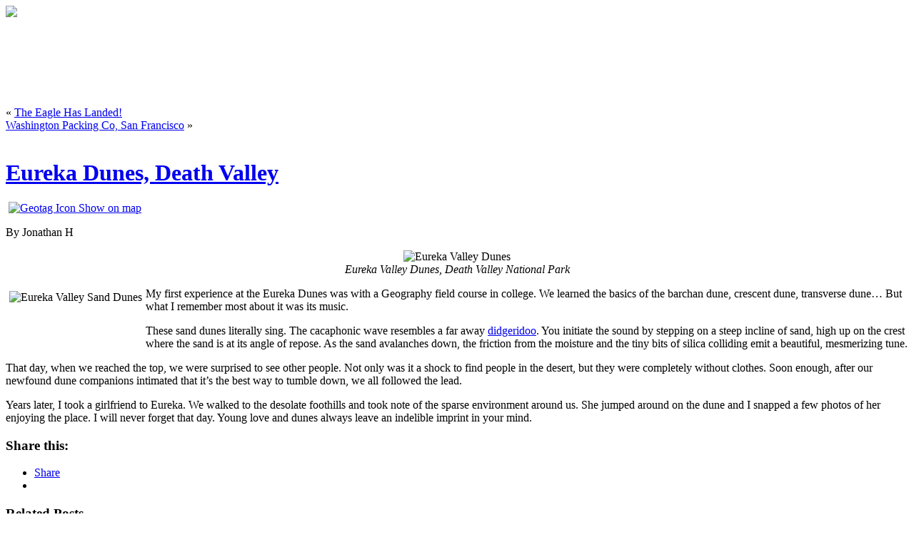

--- FILE ---
content_type: text/html; charset=UTF-8
request_url: https://www.terrastories.com/bearings/eureka-dunes-death-valley
body_size: 11587
content:
<!DOCTYPE html PUBLIC "-//W3C//DTD XHTML 1.0 Transitional//EN" "http://www.w3.org/TR/xhtml1/DTD/xhtml1-transitional.dtd">
<html xmlns="http://www.w3.org/1999/xhtml">

<head profile="http://gmpg.org/xfn/11">
<meta http-equiv="Content-Type" content="text/html; charset=UTF-8" />


<title>  Eureka Dunes, Death Valley - Bearings</title>

<meta name="description" content="" /> 
 <!-- leave this for stats -->
<link rel="stylesheet" href="https://www.terrastories.com/bearings/wp-content/themes/maparoo/style.css" type="text/css" media="Screen" />
<link rel="stylesheet" href="http://www.terrastories.com/bearings/wp-content/themes/maparoo/print.css" type="text/css" media="print" />
<link rel="stylesheet" href="http://www.terrastories.com/bearings/wp-content/themes/maparoo/handheld.css" type="text/css" media="handheld" />
<link rel="alternate" type="application/rss+xml" title="Bearings RSS Feed" href="https://www.terrastories.com/bearings/feed" />
<link rel="pingback" href="https://www.terrastories.com/bearings/xmlrpc.php" />

<meta name='robots' content='max-image-preview:large' />
<link rel='dns-prefetch' href='//secure.gravatar.com' />
<link rel='dns-prefetch' href='//stats.wp.com' />
<link rel='dns-prefetch' href='//v0.wordpress.com' />
<link rel="alternate" type="application/rss+xml" title="Bearings &raquo; Eureka Dunes, Death Valley Comments Feed" href="https://www.terrastories.com/bearings/eureka-dunes-death-valley/feed" />
<script type="text/javascript">
/* <![CDATA[ */
window._wpemojiSettings = {"baseUrl":"https:\/\/s.w.org\/images\/core\/emoji\/14.0.0\/72x72\/","ext":".png","svgUrl":"https:\/\/s.w.org\/images\/core\/emoji\/14.0.0\/svg\/","svgExt":".svg","source":{"concatemoji":"https:\/\/www.terrastories.com\/bearings\/wp-includes\/js\/wp-emoji-release.min.js?ver=6.4.7"}};
/*! This file is auto-generated */
!function(i,n){var o,s,e;function c(e){try{var t={supportTests:e,timestamp:(new Date).valueOf()};sessionStorage.setItem(o,JSON.stringify(t))}catch(e){}}function p(e,t,n){e.clearRect(0,0,e.canvas.width,e.canvas.height),e.fillText(t,0,0);var t=new Uint32Array(e.getImageData(0,0,e.canvas.width,e.canvas.height).data),r=(e.clearRect(0,0,e.canvas.width,e.canvas.height),e.fillText(n,0,0),new Uint32Array(e.getImageData(0,0,e.canvas.width,e.canvas.height).data));return t.every(function(e,t){return e===r[t]})}function u(e,t,n){switch(t){case"flag":return n(e,"\ud83c\udff3\ufe0f\u200d\u26a7\ufe0f","\ud83c\udff3\ufe0f\u200b\u26a7\ufe0f")?!1:!n(e,"\ud83c\uddfa\ud83c\uddf3","\ud83c\uddfa\u200b\ud83c\uddf3")&&!n(e,"\ud83c\udff4\udb40\udc67\udb40\udc62\udb40\udc65\udb40\udc6e\udb40\udc67\udb40\udc7f","\ud83c\udff4\u200b\udb40\udc67\u200b\udb40\udc62\u200b\udb40\udc65\u200b\udb40\udc6e\u200b\udb40\udc67\u200b\udb40\udc7f");case"emoji":return!n(e,"\ud83e\udef1\ud83c\udffb\u200d\ud83e\udef2\ud83c\udfff","\ud83e\udef1\ud83c\udffb\u200b\ud83e\udef2\ud83c\udfff")}return!1}function f(e,t,n){var r="undefined"!=typeof WorkerGlobalScope&&self instanceof WorkerGlobalScope?new OffscreenCanvas(300,150):i.createElement("canvas"),a=r.getContext("2d",{willReadFrequently:!0}),o=(a.textBaseline="top",a.font="600 32px Arial",{});return e.forEach(function(e){o[e]=t(a,e,n)}),o}function t(e){var t=i.createElement("script");t.src=e,t.defer=!0,i.head.appendChild(t)}"undefined"!=typeof Promise&&(o="wpEmojiSettingsSupports",s=["flag","emoji"],n.supports={everything:!0,everythingExceptFlag:!0},e=new Promise(function(e){i.addEventListener("DOMContentLoaded",e,{once:!0})}),new Promise(function(t){var n=function(){try{var e=JSON.parse(sessionStorage.getItem(o));if("object"==typeof e&&"number"==typeof e.timestamp&&(new Date).valueOf()<e.timestamp+604800&&"object"==typeof e.supportTests)return e.supportTests}catch(e){}return null}();if(!n){if("undefined"!=typeof Worker&&"undefined"!=typeof OffscreenCanvas&&"undefined"!=typeof URL&&URL.createObjectURL&&"undefined"!=typeof Blob)try{var e="postMessage("+f.toString()+"("+[JSON.stringify(s),u.toString(),p.toString()].join(",")+"));",r=new Blob([e],{type:"text/javascript"}),a=new Worker(URL.createObjectURL(r),{name:"wpTestEmojiSupports"});return void(a.onmessage=function(e){c(n=e.data),a.terminate(),t(n)})}catch(e){}c(n=f(s,u,p))}t(n)}).then(function(e){for(var t in e)n.supports[t]=e[t],n.supports.everything=n.supports.everything&&n.supports[t],"flag"!==t&&(n.supports.everythingExceptFlag=n.supports.everythingExceptFlag&&n.supports[t]);n.supports.everythingExceptFlag=n.supports.everythingExceptFlag&&!n.supports.flag,n.DOMReady=!1,n.readyCallback=function(){n.DOMReady=!0}}).then(function(){return e}).then(function(){var e;n.supports.everything||(n.readyCallback(),(e=n.source||{}).concatemoji?t(e.concatemoji):e.wpemoji&&e.twemoji&&(t(e.twemoji),t(e.wpemoji)))}))}((window,document),window._wpemojiSettings);
/* ]]> */
</script>
<style id='wp-emoji-styles-inline-css' type='text/css'>

	img.wp-smiley, img.emoji {
		display: inline !important;
		border: none !important;
		box-shadow: none !important;
		height: 1em !important;
		width: 1em !important;
		margin: 0 0.07em !important;
		vertical-align: -0.1em !important;
		background: none !important;
		padding: 0 !important;
	}
</style>
<link rel='stylesheet' id='wp-block-library-css' href='https://www.terrastories.com/bearings/wp-includes/css/dist/block-library/style.min.css?ver=6.4.7' type='text/css' media='all' />
<style id='wp-block-library-inline-css' type='text/css'>
.has-text-align-justify{text-align:justify;}
</style>
<link rel='stylesheet' id='mediaelement-css' href='https://www.terrastories.com/bearings/wp-includes/js/mediaelement/mediaelementplayer-legacy.min.css?ver=4.2.17' type='text/css' media='all' />
<link rel='stylesheet' id='wp-mediaelement-css' href='https://www.terrastories.com/bearings/wp-includes/js/mediaelement/wp-mediaelement.min.css?ver=6.4.7' type='text/css' media='all' />
<style id='classic-theme-styles-inline-css' type='text/css'>
/*! This file is auto-generated */
.wp-block-button__link{color:#fff;background-color:#32373c;border-radius:9999px;box-shadow:none;text-decoration:none;padding:calc(.667em + 2px) calc(1.333em + 2px);font-size:1.125em}.wp-block-file__button{background:#32373c;color:#fff;text-decoration:none}
</style>
<style id='global-styles-inline-css' type='text/css'>
body{--wp--preset--color--black: #000000;--wp--preset--color--cyan-bluish-gray: #abb8c3;--wp--preset--color--white: #ffffff;--wp--preset--color--pale-pink: #f78da7;--wp--preset--color--vivid-red: #cf2e2e;--wp--preset--color--luminous-vivid-orange: #ff6900;--wp--preset--color--luminous-vivid-amber: #fcb900;--wp--preset--color--light-green-cyan: #7bdcb5;--wp--preset--color--vivid-green-cyan: #00d084;--wp--preset--color--pale-cyan-blue: #8ed1fc;--wp--preset--color--vivid-cyan-blue: #0693e3;--wp--preset--color--vivid-purple: #9b51e0;--wp--preset--gradient--vivid-cyan-blue-to-vivid-purple: linear-gradient(135deg,rgba(6,147,227,1) 0%,rgb(155,81,224) 100%);--wp--preset--gradient--light-green-cyan-to-vivid-green-cyan: linear-gradient(135deg,rgb(122,220,180) 0%,rgb(0,208,130) 100%);--wp--preset--gradient--luminous-vivid-amber-to-luminous-vivid-orange: linear-gradient(135deg,rgba(252,185,0,1) 0%,rgba(255,105,0,1) 100%);--wp--preset--gradient--luminous-vivid-orange-to-vivid-red: linear-gradient(135deg,rgba(255,105,0,1) 0%,rgb(207,46,46) 100%);--wp--preset--gradient--very-light-gray-to-cyan-bluish-gray: linear-gradient(135deg,rgb(238,238,238) 0%,rgb(169,184,195) 100%);--wp--preset--gradient--cool-to-warm-spectrum: linear-gradient(135deg,rgb(74,234,220) 0%,rgb(151,120,209) 20%,rgb(207,42,186) 40%,rgb(238,44,130) 60%,rgb(251,105,98) 80%,rgb(254,248,76) 100%);--wp--preset--gradient--blush-light-purple: linear-gradient(135deg,rgb(255,206,236) 0%,rgb(152,150,240) 100%);--wp--preset--gradient--blush-bordeaux: linear-gradient(135deg,rgb(254,205,165) 0%,rgb(254,45,45) 50%,rgb(107,0,62) 100%);--wp--preset--gradient--luminous-dusk: linear-gradient(135deg,rgb(255,203,112) 0%,rgb(199,81,192) 50%,rgb(65,88,208) 100%);--wp--preset--gradient--pale-ocean: linear-gradient(135deg,rgb(255,245,203) 0%,rgb(182,227,212) 50%,rgb(51,167,181) 100%);--wp--preset--gradient--electric-grass: linear-gradient(135deg,rgb(202,248,128) 0%,rgb(113,206,126) 100%);--wp--preset--gradient--midnight: linear-gradient(135deg,rgb(2,3,129) 0%,rgb(40,116,252) 100%);--wp--preset--font-size--small: 13px;--wp--preset--font-size--medium: 20px;--wp--preset--font-size--large: 36px;--wp--preset--font-size--x-large: 42px;--wp--preset--spacing--20: 0.44rem;--wp--preset--spacing--30: 0.67rem;--wp--preset--spacing--40: 1rem;--wp--preset--spacing--50: 1.5rem;--wp--preset--spacing--60: 2.25rem;--wp--preset--spacing--70: 3.38rem;--wp--preset--spacing--80: 5.06rem;--wp--preset--shadow--natural: 6px 6px 9px rgba(0, 0, 0, 0.2);--wp--preset--shadow--deep: 12px 12px 50px rgba(0, 0, 0, 0.4);--wp--preset--shadow--sharp: 6px 6px 0px rgba(0, 0, 0, 0.2);--wp--preset--shadow--outlined: 6px 6px 0px -3px rgba(255, 255, 255, 1), 6px 6px rgba(0, 0, 0, 1);--wp--preset--shadow--crisp: 6px 6px 0px rgba(0, 0, 0, 1);}:where(.is-layout-flex){gap: 0.5em;}:where(.is-layout-grid){gap: 0.5em;}body .is-layout-flow > .alignleft{float: left;margin-inline-start: 0;margin-inline-end: 2em;}body .is-layout-flow > .alignright{float: right;margin-inline-start: 2em;margin-inline-end: 0;}body .is-layout-flow > .aligncenter{margin-left: auto !important;margin-right: auto !important;}body .is-layout-constrained > .alignleft{float: left;margin-inline-start: 0;margin-inline-end: 2em;}body .is-layout-constrained > .alignright{float: right;margin-inline-start: 2em;margin-inline-end: 0;}body .is-layout-constrained > .aligncenter{margin-left: auto !important;margin-right: auto !important;}body .is-layout-constrained > :where(:not(.alignleft):not(.alignright):not(.alignfull)){max-width: var(--wp--style--global--content-size);margin-left: auto !important;margin-right: auto !important;}body .is-layout-constrained > .alignwide{max-width: var(--wp--style--global--wide-size);}body .is-layout-flex{display: flex;}body .is-layout-flex{flex-wrap: wrap;align-items: center;}body .is-layout-flex > *{margin: 0;}body .is-layout-grid{display: grid;}body .is-layout-grid > *{margin: 0;}:where(.wp-block-columns.is-layout-flex){gap: 2em;}:where(.wp-block-columns.is-layout-grid){gap: 2em;}:where(.wp-block-post-template.is-layout-flex){gap: 1.25em;}:where(.wp-block-post-template.is-layout-grid){gap: 1.25em;}.has-black-color{color: var(--wp--preset--color--black) !important;}.has-cyan-bluish-gray-color{color: var(--wp--preset--color--cyan-bluish-gray) !important;}.has-white-color{color: var(--wp--preset--color--white) !important;}.has-pale-pink-color{color: var(--wp--preset--color--pale-pink) !important;}.has-vivid-red-color{color: var(--wp--preset--color--vivid-red) !important;}.has-luminous-vivid-orange-color{color: var(--wp--preset--color--luminous-vivid-orange) !important;}.has-luminous-vivid-amber-color{color: var(--wp--preset--color--luminous-vivid-amber) !important;}.has-light-green-cyan-color{color: var(--wp--preset--color--light-green-cyan) !important;}.has-vivid-green-cyan-color{color: var(--wp--preset--color--vivid-green-cyan) !important;}.has-pale-cyan-blue-color{color: var(--wp--preset--color--pale-cyan-blue) !important;}.has-vivid-cyan-blue-color{color: var(--wp--preset--color--vivid-cyan-blue) !important;}.has-vivid-purple-color{color: var(--wp--preset--color--vivid-purple) !important;}.has-black-background-color{background-color: var(--wp--preset--color--black) !important;}.has-cyan-bluish-gray-background-color{background-color: var(--wp--preset--color--cyan-bluish-gray) !important;}.has-white-background-color{background-color: var(--wp--preset--color--white) !important;}.has-pale-pink-background-color{background-color: var(--wp--preset--color--pale-pink) !important;}.has-vivid-red-background-color{background-color: var(--wp--preset--color--vivid-red) !important;}.has-luminous-vivid-orange-background-color{background-color: var(--wp--preset--color--luminous-vivid-orange) !important;}.has-luminous-vivid-amber-background-color{background-color: var(--wp--preset--color--luminous-vivid-amber) !important;}.has-light-green-cyan-background-color{background-color: var(--wp--preset--color--light-green-cyan) !important;}.has-vivid-green-cyan-background-color{background-color: var(--wp--preset--color--vivid-green-cyan) !important;}.has-pale-cyan-blue-background-color{background-color: var(--wp--preset--color--pale-cyan-blue) !important;}.has-vivid-cyan-blue-background-color{background-color: var(--wp--preset--color--vivid-cyan-blue) !important;}.has-vivid-purple-background-color{background-color: var(--wp--preset--color--vivid-purple) !important;}.has-black-border-color{border-color: var(--wp--preset--color--black) !important;}.has-cyan-bluish-gray-border-color{border-color: var(--wp--preset--color--cyan-bluish-gray) !important;}.has-white-border-color{border-color: var(--wp--preset--color--white) !important;}.has-pale-pink-border-color{border-color: var(--wp--preset--color--pale-pink) !important;}.has-vivid-red-border-color{border-color: var(--wp--preset--color--vivid-red) !important;}.has-luminous-vivid-orange-border-color{border-color: var(--wp--preset--color--luminous-vivid-orange) !important;}.has-luminous-vivid-amber-border-color{border-color: var(--wp--preset--color--luminous-vivid-amber) !important;}.has-light-green-cyan-border-color{border-color: var(--wp--preset--color--light-green-cyan) !important;}.has-vivid-green-cyan-border-color{border-color: var(--wp--preset--color--vivid-green-cyan) !important;}.has-pale-cyan-blue-border-color{border-color: var(--wp--preset--color--pale-cyan-blue) !important;}.has-vivid-cyan-blue-border-color{border-color: var(--wp--preset--color--vivid-cyan-blue) !important;}.has-vivid-purple-border-color{border-color: var(--wp--preset--color--vivid-purple) !important;}.has-vivid-cyan-blue-to-vivid-purple-gradient-background{background: var(--wp--preset--gradient--vivid-cyan-blue-to-vivid-purple) !important;}.has-light-green-cyan-to-vivid-green-cyan-gradient-background{background: var(--wp--preset--gradient--light-green-cyan-to-vivid-green-cyan) !important;}.has-luminous-vivid-amber-to-luminous-vivid-orange-gradient-background{background: var(--wp--preset--gradient--luminous-vivid-amber-to-luminous-vivid-orange) !important;}.has-luminous-vivid-orange-to-vivid-red-gradient-background{background: var(--wp--preset--gradient--luminous-vivid-orange-to-vivid-red) !important;}.has-very-light-gray-to-cyan-bluish-gray-gradient-background{background: var(--wp--preset--gradient--very-light-gray-to-cyan-bluish-gray) !important;}.has-cool-to-warm-spectrum-gradient-background{background: var(--wp--preset--gradient--cool-to-warm-spectrum) !important;}.has-blush-light-purple-gradient-background{background: var(--wp--preset--gradient--blush-light-purple) !important;}.has-blush-bordeaux-gradient-background{background: var(--wp--preset--gradient--blush-bordeaux) !important;}.has-luminous-dusk-gradient-background{background: var(--wp--preset--gradient--luminous-dusk) !important;}.has-pale-ocean-gradient-background{background: var(--wp--preset--gradient--pale-ocean) !important;}.has-electric-grass-gradient-background{background: var(--wp--preset--gradient--electric-grass) !important;}.has-midnight-gradient-background{background: var(--wp--preset--gradient--midnight) !important;}.has-small-font-size{font-size: var(--wp--preset--font-size--small) !important;}.has-medium-font-size{font-size: var(--wp--preset--font-size--medium) !important;}.has-large-font-size{font-size: var(--wp--preset--font-size--large) !important;}.has-x-large-font-size{font-size: var(--wp--preset--font-size--x-large) !important;}
.wp-block-navigation a:where(:not(.wp-element-button)){color: inherit;}
:where(.wp-block-post-template.is-layout-flex){gap: 1.25em;}:where(.wp-block-post-template.is-layout-grid){gap: 1.25em;}
:where(.wp-block-columns.is-layout-flex){gap: 2em;}:where(.wp-block-columns.is-layout-grid){gap: 2em;}
.wp-block-pullquote{font-size: 1.5em;line-height: 1.6;}
</style>
<link rel='stylesheet' id='sfw-comment-style-css' href='https://www.terrastories.com/bearings/wp-content/plugins/spam-free-wordpress/css/sfw-comment-style.css?1356804804' type='text/css' media='all' />
<link rel='stylesheet' id='social-logos-css' href='https://www.terrastories.com/bearings/wp-content/plugins/jetpack/_inc/social-logos/social-logos.min.css?ver=12.9.4' type='text/css' media='all' />
<link rel='stylesheet' id='jetpack_css-css' href='https://www.terrastories.com/bearings/wp-content/plugins/jetpack/css/jetpack.css?ver=12.9.4' type='text/css' media='all' />
<link rel='stylesheet' id='afg_colorbox_css-css' href='https://www.terrastories.com/bearings/wp-content/plugins/awesome-flickr-gallery-plugin/colorbox/colorbox.css?ver=6.4.7' type='text/css' media='all' />
<link rel='stylesheet' id='afg_css-css' href='https://www.terrastories.com/bearings/wp-content/plugins/awesome-flickr-gallery-plugin/afg.css?ver=6.4.7' type='text/css' media='all' />
<script type="text/javascript" src="https://www.terrastories.com/bearings/wp-includes/js/jquery/jquery.min.js?ver=3.7.1" id="jquery-core-js"></script>
<script type="text/javascript" src="https://www.terrastories.com/bearings/wp-includes/js/jquery/jquery-migrate.min.js?ver=3.4.1" id="jquery-migrate-js"></script>
<script type="text/javascript" src="https://www.terrastories.com/bearings/wp-content/plugins/awesome-flickr-gallery-plugin/colorbox/jquery.colorbox-min.js?ver=6.4.7" id="afg_colorbox_script-js"></script>
<script type="text/javascript" src="https://www.terrastories.com/bearings/wp-content/plugins/awesome-flickr-gallery-plugin/colorbox/mycolorbox.js?ver=6.4.7" id="afg_colorbox_js-js"></script>
<script type="text/javascript" src="https://www.terrastories.com/bearings/wp-includes/js/swfobject.js?ver=2.2-20120417" id="swfobject-js"></script>
<script type="text/javascript" src="http://www.terrastories.com/bearings/index.php?wordtube-js=true&amp;ver=2.0" id="wordtube_stats-js"></script>
<link rel="https://api.w.org/" href="https://www.terrastories.com/bearings/wp-json/" /><link rel="alternate" type="application/json" href="https://www.terrastories.com/bearings/wp-json/wp/v2/posts/5" /><link rel="EditURI" type="application/rsd+xml" title="RSD" href="https://www.terrastories.com/bearings/xmlrpc.php?rsd" />
<meta name="generator" content="WordPress 6.4.7" />
<link rel="canonical" href="https://www.terrastories.com/bearings/eureka-dunes-death-valley" />
<link rel='shortlink' href='https://wp.me/pdTlz-5' />
<link rel="alternate" type="application/json+oembed" href="https://www.terrastories.com/bearings/wp-json/oembed/1.0/embed?url=https%3A%2F%2Fwww.terrastories.com%2Fbearings%2Feureka-dunes-death-valley" />
<link rel="alternate" type="text/xml+oembed" href="https://www.terrastories.com/bearings/wp-json/oembed/1.0/embed?url=https%3A%2F%2Fwww.terrastories.com%2Fbearings%2Feureka-dunes-death-valley&#038;format=xml" />
<style type="text/css">/* Start writing your custom CSS here */</style><meta name="ICBM" content="37.1079369, -117.6764069" />
<meta name="dcterms.title" content="Bearings - Eureka Dunes, Death Valley" />
<meta name="geo.position" content="37.1079369;-117.6764069" />
	<style>img#wpstats{display:none}</style>
		<style type='text/css'>
<!--#header { background: url('https://www.terrastories.com/bearings/wp-content/themes/maparoo/images/header-img.php?upper=&lower=') no-repeat bottom center; }
#headerimg h1 a, #headerimg h1 a:visited, #headerimg .description { color: #000000; }
--></style>

<!-- Jetpack Open Graph Tags -->
<meta property="og:type" content="article" />
<meta property="og:title" content="Eureka Dunes, Death Valley" />
<meta property="og:url" content="https://www.terrastories.com/bearings/eureka-dunes-death-valley" />
<meta property="og:description" content="Eureka Valley Dunes, Death Valley National Park My first experience at the Eureka Dunes was with a Geography field course in college. We learned the basics of the barchan dune, crescent dune, trans…" />
<meta property="article:published_time" content="2007-01-17T22:03:57+00:00" />
<meta property="article:modified_time" content="2009-08-01T06:00:45+00:00" />
<meta property="og:site_name" content="Bearings" />
<meta property="og:image" content="https://s0.wp.com/i/blank.jpg" />
<meta property="og:image:alt" content="" />
<meta property="og:locale" content="en_US" />
<meta name="twitter:text:title" content="Eureka Dunes, Death Valley" />
<meta name="twitter:card" content="summary" />

<!-- End Jetpack Open Graph Tags -->
</head>
<body>
<div id="wrapper">
<div id="header-img">
<a href="http://www.terrastories.com/bearings"><img src="http://www.terrastories.com/bearings/wp-content/themes/maparoo/images/header-img.jpg" border="0"></a>
<br clear="all" />
<div id="content">

  	<br clear="all" /><p style="height: 75px;">&nbsp;</p>
		<div class="post" id="post-5">
	<div class="navigation">
			<div class="alignleft">&laquo; <a href="https://www.terrastories.com/bearings/the-eagle-has-landed" rel="prev">The Eagle Has Landed!</a></div>
			<div class="alignright"><a href="https://www.terrastories.com/bearings/washington-packing-co-san-francisco" rel="next">Washington Packing Co, San Francisco</a> &raquo;</div>
</div>	



<br clear="all" />	
<h1><a href="https://www.terrastories.com/bearings/eureka-dunes-death-valley" rel="bookmark" title="Permanent Link: Eureka Dunes, Death Valley">Eureka Dunes, Death Valley</a></h1>
&nbsp;<a class="gm-link" href="https://www.terrastories.com/bearings/map-of-locations?center_lat=37.1079369&amp;center_lng=-117.6764069&amp;open_object_id=5"><img src="https://www.terrastories.com/bearings/wp-content/plugins/geo-mashup/images/geotag_16.png" alt="Geotag Icon"/> Show on map</a>&nbsp;<!-- Place this tag where you want the +1 button to render -->
<g:plusone></g:plusone>

<!--  Place this tag after the last plusone tag -->
<script type="text/javascript">
  (function() {
    var po = document.createElement('script'); po.type = 'text/javascript'; po.async = true;
    po.src = 'https://apis.google.com/js/plusone.js';
    var s = document.getElementsByTagName('script')[0]; s.parentNode.insertBefore(po, s);
  })();
</script>
<p align="left">By Jonathan H</p>
	<div id="entry">

<p align="left">
<p align="center"><img decoding="async" title="Eureka Valley Dunes" src="http://www.ocf.berkeley.edu/~haeber/CAphotos/images/eurekadunes3_jpg.jpg" alt="Eureka Valley Dunes" width="500" /><br />
<em>Eureka Valley Dunes, Death Valley National Park</em>
</p>
<p align="left"><img decoding="async" id="image8" style="padding:5px;" src="http://www.terrastories.com/bearings/wp-content/uploads/2007/01/eureka-dunes.jpg" alt="Eureka Valley Sand Dunes" height="80" align="left" />My first experience at the Eureka Dunes was with a Geography field course in college. We learned the basics of the barchan dune, crescent dune, transverse dune&#8230; But what I remember most about it was its music.</p>
<p align="left">These sand dunes literally sing.  The cacaphonic wave resembles a far away <a title="Wikipedia on Didgeridoo" href="http://en.wikipedia.org/wiki/Didgeridoo" target="_blank">didgeridoo</a>. You initiate the sound by stepping on a steep incline of sand, high up on the crest where the sand is at its angle of repose.  As the sand avalanches down, the friction from the moisture and the tiny bits of silica colliding emit a beautiful, mesmerizing tune.</p>
<p align="left"><!--more--></p>
<p align="left">That day, when we reached the top, we were surprised to see other people. Not only was it a shock to find people in the desert, but they were completely without clothes. Soon enough, after our newfound dune companions intimated that it&#8217;s the best way to tumble down, we all followed the lead.</p>
<div style="margin: 5px 0px 5px 0px; text-align: center;">
<script type="text/javascript"><!--
google_ad_client = "pub-4949500912524847";
/* 468x60, created 7/26/08 */
google_ad_slot = "9614850504";
google_ad_width = 468;
google_ad_height = 60;
//-->
</script>
<script type="text/javascript"
src="http://pagead2.googlesyndication.com/pagead/show_ads.js">
</script>
</div>
<p align="left">Years later, I took a girlfriend to Eureka. We walked to the desolate foothills and took note of the sparse environment around us.  She jumped around on the dune and I snapped a few photos of her enjoying the place. I will never forget that day. Young love and dunes always leave an indelible imprint in your mind.</p>
<p align="center">
<div class="sharedaddy sd-sharing-enabled"><div class="robots-nocontent sd-block sd-social sd-social-icon-text sd-sharing"><h3 class="sd-title">Share this:</h3><div class="sd-content"><ul><li><a href="#" class="sharing-anchor sd-button share-more"><span>Share</span></a></li><li class="share-end"></li></ul><div class="sharing-hidden"><div class="inner" style="display: none;"><ul><li class="share-facebook"><a rel="nofollow noopener noreferrer" data-shared="sharing-facebook-5" class="share-facebook sd-button share-icon" href="https://www.terrastories.com/bearings/eureka-dunes-death-valley?share=facebook" target="_blank" title="Click to share on Facebook" ><span>Facebook</span></a></li><li class="share-twitter"><a rel="nofollow noopener noreferrer" data-shared="sharing-twitter-5" class="share-twitter sd-button share-icon" href="https://www.terrastories.com/bearings/eureka-dunes-death-valley?share=twitter" target="_blank" title="Click to share on Twitter" ><span>Twitter</span></a></li><li class="share-email"><a rel="nofollow noopener noreferrer" data-shared="" class="share-email sd-button share-icon" href="mailto:?subject=%5BShared%20Post%5D%20Eureka%20Dunes%2C%20Death%20Valley&body=https%3A%2F%2Fwww.terrastories.com%2Fbearings%2Feureka-dunes-death-valley&share=email" target="_blank" title="Click to email a link to a friend" data-email-share-error-title="Do you have email set up?" data-email-share-error-text="If you&#039;re having problems sharing via email, you might not have email set up for your browser. You may need to create a new email yourself." data-email-share-nonce="8c5aaa6cfa" data-email-share-track-url="https://www.terrastories.com/bearings/eureka-dunes-death-valley?share=email"><span>Email</span></a></li><li class="share-pinterest"><a rel="nofollow noopener noreferrer" data-shared="sharing-pinterest-5" class="share-pinterest sd-button share-icon" href="https://www.terrastories.com/bearings/eureka-dunes-death-valley?share=pinterest" target="_blank" title="Click to share on Pinterest" ><span>Pinterest</span></a></li><li class="share-end"></li></ul></div></div></div></div></div><div class='yarpp yarpp-related yarpp-related-website yarpp-template-list'>
<!-- YARPP List -->
<div id="diggitbox" style="text-align:left"><h3>Related Posts</h3><ol>
<li><a href="https://www.terrastories.com/bearings/auschwitz-blueprints" rel="bookmark" title="Auschwitz &#8220;Death Camp&#8221; Blueprints Discovered in Berlin Apartment">Auschwitz &#8220;Death Camp&#8221; Blueprints Discovered in Berlin Apartment</a></li>
</ol></div>
</div>
</p><div class="pagelink"></div>
</div>
<!--Begin Diggit Box-->

<div id="diggitbox" class="float"><strong>Share This Via:</strong>
<br><ul id="diggli">
<li id="active">
<a href="http://reddit.com/submit?url=https://www.terrastories.com/bearings/eureka-dunes-death-valley&title=Eureka Dunes, Death Valley" rel="nofollow"><img src="./images/reddit.gif"> Reddit!</a> </li>
<li>
<a href="http://del.icio.us/post?url=https://www.terrastories.com/bearings/eureka-dunes-death-valley&title=Eureka Dunes, Death Valley" rel="nofollow"><img src="./images/delicious.gif" margin:7px> Del.icio.us</a></li>
<li>
<a href="http://digg.com/submit?phase=2&url=https://www.terrastories.com/bearings/eureka-dunes-death-valley" rel="nofollow"><img src="./images/digg.gif"> Digg</a></li>
<br>
<li>
<a href="http://www.stumbleupon.com/submit?url=https://www.terrastories.com/bearings/eureka-dunes-death-valley&title=Eureka Dunes, Death Valley" rel="nofollow"><img src="./images/stumbleupon.gif"> StumbleUpon</a></li>
<li>
<a href="http://technorati.com/faves?sub=addfavbtn&amp;add=http://www.terrastories.com/bearings" rel="nofollow"><img src="./images/technorati.gif" alt="Add to Technorati Favorites" /> Technorati</a></li>
<li>
<a href="http://blinklist.com/index.php?Action=Blink/addblink.php&url=https://www.terrastories.com/bearings/eureka-dunes-death-valley&Title=Eureka Dunes, Death Valley" rel="nofollow"><img src="./images/blinklist.gif"> Blinklist</a></li>
<li>
<a href="http://furl.net/storeIt.jsp?t=Eureka Dunes, Death Valley&u=https://www.terrastories.com/bearings/eureka-dunes-death-valley" rel="nofollow"><img src="./images/furl.gif"> Furl</a></li></ul>
</div>

<!--End Diggit Box-->

				
				<p class="postmetadata alt">
					<small>
						This entry was posted  
						on Wednesday, January 17th, 2007 at 2:03 pm						and is filed under <a href="https://www.terrastories.com/bearings/category/geotagged" rel="category tag">Geotagged</a>, <a href="https://www.terrastories.com/bearings/category/physical-geography" rel="category tag">Physical Geography</a>.
						You can follow any responses to this entry through the <a href="https://www.terrastories.com/bearings/eureka-dunes-death-valley/feed">RSS 2.0</a> feed. 

													You can skip to the end and leave a response. Pinging is currently not allowed.

						
					</small>
				</p>

			</div>

												<div id="sfw-respond">
					<h3 id="sfw-reply-title">Leave a Reply <small><a rel="nofollow" id="cancel-comment-reply-link" href="/bearings/eureka-dunes-death-valley#respond" style="display:none;">Cancel reply</a></small></h3>
											<form action="https://www.terrastories.com/bearings/wp-comments-post.php" method="post" id="commentform">
																						<p class="sfw-comment-notes">Your email address will not be published. Required fields are marked <span class="sfw-required">*</span></p>								<p class="sfw-comment-form-author"><label for="author">Name</label> <span class="sfw-required">*</span><input x-autocompletetype="name-full" id="author" name="author" type="text" value="" size="30" aria-required='true' required /></p>
<p class="sfw-comment-form-email"><label for="email">Email</label> <span class="sfw-required">*</span><input x-autocompletetype="email" id="email" name="email" type="text" value="" size="30" aria-required='true' required /></p>

<!-- 432,586 Spam Comments Blocked so far by Spam Free Wordpress version 1.9.2 located at http://www.toddlahman.com/spam-free-wordpress/ -->

<p><noscript>JavaScript must be on to leave a comment.</noscript></p>
<input type='hidden' name='pwdfield' class='pwddefault' value='' />
<input type='hidden' name='comment_ip' id='comment_ip' value='' />														<p class="sfw-comment-form-comment"><label for="comment">Comment</label><textarea id="comment" name="comment" cols="45" rows="8" aria-required="true" required></textarea></p>							<p><b>HTML tags are not allowed.</b></p>							<p class="sfw-form-submit">
								<input name="submit" type="submit" id="submit" value="Post Comment" />
								<input type='hidden' name='comment_post_ID' value='5' id='comment_post_ID' />
<input type='hidden' name='comment_parent' id='comment_parent' value='0' />
							</p>
							<p style="display: none;"><input type="hidden" id="akismet_comment_nonce" name="akismet_comment_nonce" value="11a3b2c5db" /></p><p style="display: none !important;"><label>&#916;<textarea name="ak_hp_textarea" cols="45" rows="8" maxlength="100"></textarea></label><input type="hidden" id="ak_js_1" name="ak_js" value="154"/><script>document.getElementById( "ak_js_1" ).setAttribute( "value", ( new Date() ).getTime() );</script></p>						</form>
									</div><!-- #respond -->
									
	
	<div id="headerb">&nbsp;</div>
 
<div id="sidebarright">

<ul>
<li>
			</li>

<h2>Archives</h2>

			<select name=\"archive-dropdown\" onChange='document.location.href=this.options[this.selectedIndex].value;' style="width:100px;"> 
  <option value=\"\">Select Month</option> 
  	<option value='https://www.terrastories.com/bearings/2014/06'> June 2014 &nbsp;(1)</option>
	<option value='https://www.terrastories.com/bearings/2011/11'> November 2011 &nbsp;(1)</option>
	<option value='https://www.terrastories.com/bearings/2011/07'> July 2011 &nbsp;(1)</option>
	<option value='https://www.terrastories.com/bearings/2011/05'> May 2011 &nbsp;(1)</option>
	<option value='https://www.terrastories.com/bearings/2011/04'> April 2011 &nbsp;(1)</option>
	<option value='https://www.terrastories.com/bearings/2011/03'> March 2011 &nbsp;(1)</option>
	<option value='https://www.terrastories.com/bearings/2011/02'> February 2011 &nbsp;(1)</option>
	<option value='https://www.terrastories.com/bearings/2010/12'> December 2010 &nbsp;(1)</option>
	<option value='https://www.terrastories.com/bearings/2010/10'> October 2010 &nbsp;(2)</option>
	<option value='https://www.terrastories.com/bearings/2010/08'> August 2010 &nbsp;(1)</option>
	<option value='https://www.terrastories.com/bearings/2010/06'> June 2010 &nbsp;(1)</option>
	<option value='https://www.terrastories.com/bearings/2010/05'> May 2010 &nbsp;(1)</option>
	<option value='https://www.terrastories.com/bearings/2010/02'> February 2010 &nbsp;(2)</option>
	<option value='https://www.terrastories.com/bearings/2009/12'> December 2009 &nbsp;(1)</option>
	<option value='https://www.terrastories.com/bearings/2009/11'> November 2009 &nbsp;(1)</option>
	<option value='https://www.terrastories.com/bearings/2009/10'> October 2009 &nbsp;(2)</option>
	<option value='https://www.terrastories.com/bearings/2009/07'> July 2009 &nbsp;(1)</option>
	<option value='https://www.terrastories.com/bearings/2009/06'> June 2009 &nbsp;(3)</option>
	<option value='https://www.terrastories.com/bearings/2009/05'> May 2009 &nbsp;(1)</option>
	<option value='https://www.terrastories.com/bearings/2009/04'> April 2009 &nbsp;(1)</option>
	<option value='https://www.terrastories.com/bearings/2009/03'> March 2009 &nbsp;(1)</option>
	<option value='https://www.terrastories.com/bearings/2009/02'> February 2009 &nbsp;(2)</option>
	<option value='https://www.terrastories.com/bearings/2009/01'> January 2009 &nbsp;(5)</option>
	<option value='https://www.terrastories.com/bearings/2008/12'> December 2008 &nbsp;(2)</option>
	<option value='https://www.terrastories.com/bearings/2008/11'> November 2008 &nbsp;(4)</option>
	<option value='https://www.terrastories.com/bearings/2008/10'> October 2008 &nbsp;(3)</option>
	<option value='https://www.terrastories.com/bearings/2008/09'> September 2008 &nbsp;(2)</option>
	<option value='https://www.terrastories.com/bearings/2008/08'> August 2008 &nbsp;(7)</option>
	<option value='https://www.terrastories.com/bearings/2008/07'> July 2008 &nbsp;(12)</option>
	<option value='https://www.terrastories.com/bearings/2008/06'> June 2008 &nbsp;(5)</option>
	<option value='https://www.terrastories.com/bearings/2008/05'> May 2008 &nbsp;(5)</option>
	<option value='https://www.terrastories.com/bearings/2008/04'> April 2008 &nbsp;(3)</option>
	<option value='https://www.terrastories.com/bearings/2008/03'> March 2008 &nbsp;(3)</option>
	<option value='https://www.terrastories.com/bearings/2008/02'> February 2008 &nbsp;(3)</option>
	<option value='https://www.terrastories.com/bearings/2008/01'> January 2008 &nbsp;(5)</option>
	<option value='https://www.terrastories.com/bearings/2007/12'> December 2007 &nbsp;(2)</option>
	<option value='https://www.terrastories.com/bearings/2007/11'> November 2007 &nbsp;(3)</option>
	<option value='https://www.terrastories.com/bearings/2007/10'> October 2007 &nbsp;(4)</option>
	<option value='https://www.terrastories.com/bearings/2007/09'> September 2007 &nbsp;(1)</option>
	<option value='https://www.terrastories.com/bearings/2007/07'> July 2007 &nbsp;(1)</option>
	<option value='https://www.terrastories.com/bearings/2007/06'> June 2007 &nbsp;(3)</option>
	<option value='https://www.terrastories.com/bearings/2007/05'> May 2007 &nbsp;(2)</option>
	<option value='https://www.terrastories.com/bearings/2007/04'> April 2007 &nbsp;(5)</option>
	<option value='https://www.terrastories.com/bearings/2007/03'> March 2007 &nbsp;(3)</option>
	<option value='https://www.terrastories.com/bearings/2007/02'> February 2007 &nbsp;(4)</option>
	<option value='https://www.terrastories.com/bearings/2007/01'> January 2007 &nbsp;(9)</option>
	<option value='https://www.terrastories.com/bearings/2006/09'> September 2006 &nbsp;(1)</option>
 </select>

			<li class="pagenav"><h2>Pages</h2><ul><li><a href="http://www.terrastories.com/bearings/albums">View All Photos</a></li></ul><ul><li class="page_item page-item-4"><a href="http://www.terrastories.com/bearings/about-bearings" title="About &lt;em&gt;Bearings&lt;/em&gt;">About <em>Bearings</em></a></li>

<li class="page_item page-item-89"><a href="http://www.terrastories.com/bearings/become-a-contributor" title="Become a Contributor">Become a Contributor</a>

</li>

<li class="page_item page-item-117"><a href="http://www.terrastories.com/bearings/map-of-locations#map" title="Map of Locations">Map of Locations</a></li>

<li class="page_item page-item-110"><a href="http://www.terrastories.com/bearings/whats-said-about-us" title="What&#8217;s Said About Us">What&#8217;s Said About Us</a></li>

<li class="page_item page-item-117"><a href="http://www.terrastories.com/holyoke/thesis.html" title="Working-Class Consumption in Holyoke">My Master's Thesis</a></li>
</ul></li></ul><ul>


<li><h2>Categories</h2>

				<ul>

					<li class="cat-item cat-item-3"><a href="https://www.terrastories.com/bearings/category/built-environment">Built Environment</a> (90)
</li>
	<li class="cat-item cat-item-14"><a href="https://www.terrastories.com/bearings/category/demolished">Demolished</a> (15)
</li>
	<li class="cat-item cat-item-9"><a href="https://www.terrastories.com/bearings/category/geography-in-the-media">Geography in the Media</a> (33)
</li>
	<li class="cat-item cat-item-16"><a href="https://www.terrastories.com/bearings/category/geotagged">Geotagged</a> (69)
</li>
	<li class="cat-item cat-item-13"><a href="https://www.terrastories.com/bearings/category/history">History</a> (57)
</li>
	<li class="cat-item cat-item-6"><a href="https://www.terrastories.com/bearings/category/built-environment/industrial">Industrial</a> (23)
</li>
	<li class="cat-item cat-item-7"><a href="https://www.terrastories.com/bearings/category/built-environment/military">Military</a> (25)
</li>
	<li class="cat-item cat-item-10"><a href="https://www.terrastories.com/bearings/category/must-see-geography">Must See Geography</a> (46)
</li>
	<li class="cat-item cat-item-11"><a href="https://www.terrastories.com/bearings/category/off-the-charts-crazy">Off the Charts CrAzY!</a> (4)
</li>
	<li class="cat-item cat-item-2"><a href="https://www.terrastories.com/bearings/category/physical-geography">Physical Geography</a> (12)
</li>
	<li class="cat-item cat-item-5"><a href="https://www.terrastories.com/bearings/category/politics-borders">Politics &amp; Borders</a> (22)
</li>
	<li class="cat-item cat-item-8"><a href="https://www.terrastories.com/bearings/category/built-environment/residential">Residential</a> (8)
</li>
	<li class="cat-item cat-item-4"><a href="https://www.terrastories.com/bearings/category/roadside-architecture">Roadside Architecture</a> (17)
</li>
	<li class="cat-item cat-item-37"><a href="https://www.terrastories.com/bearings/category/roadside-architecture/route-66">Route 66</a> (3)
</li>
	<li class="cat-item cat-item-12"><a href="https://www.terrastories.com/bearings/category/special-series">Special Series</a> (17)
</li>
	<li class="cat-item cat-item-74"><a href="https://www.terrastories.com/bearings/category/travel">travel</a> (9)
</li>
	<li class="cat-item cat-item-1"><a href="https://www.terrastories.com/bearings/category/uncategorized">Uncategorized</a> (18)
</li>

				</ul>

			</li>


  

     

 <h2>About the Author</h2>

       <p>Jonathan H is a graduate of U.C. Berkeley's Geography and English programs and editor of <em>Bearings</em>. He has been a photographer for over a decade, and a writer since fourth grade.
<a href="http://www.terrastories.com/bearings/about">More &gt;&gt;</a></p>

 
<script type="text/javascript"><!--
google_ad_client = "pub-4949500912524847";
/* 120x600, created 7/26/08 */
google_ad_slot = "6172926565";
google_ad_width = 120;
google_ad_height = 600;
//-->
</script>
<script type="text/javascript"
src="http://pagead2.googlesyndication.com/pagead/show_ads.js">
</script></p>
 
			

		</ul>

</div>
</div> 
<div id="sidebar">
<!-- This is where the search box goes -->
<!--Google Searchbox -->
<form action="http://www.terrastories.com/bearings/results" id="cse-search-box">
  <div>
    <input type="hidden" name="cx" value="partner-pub-4949500912524847:9dz65kekqxi" />
    <input type="hidden" name="cof" value="FORID:9" />
    <input type="hidden" name="ie" value="UTF-8" />
    <input type="text" name="q" size="12" />
    <input type="submit" name="sa" value="Search" />
  </div>
</form>
<script type="text/javascript" src="http://www.google.com/cse/brand?form=cse-search-box&amp;lang=en"></script>
<!--END GOOGLE SEARCHBOX -->
<br />
<p>
<li id="wppp-2" class="widget widget_wppp"><h2 class="widgettitle">Popular Posts</h2>

<ul class='wppp_list'>
	<li><a href='https://www.terrastories.com/bearings/inside-neverland-ranch' title='Inside Neverland Ranch'>Inside Neverland Ranch</a></li>
	<li><a href='https://www.terrastories.com/bearings/goodbye-michael-jackson' title='Saying Goodbye to Neverland and Michael Jackson'>Saying Goodbye to Neverland and Michael Jackson</a></li>
	<li><a href='https://www.terrastories.com/bearings/pac-bell-san-francisco' title='An Abandoned Skyscraper: The Pac Bell Building'>An Abandoned Skyscraper: The Pac Bell Building</a></li>
	<li><a href='https://www.terrastories.com/bearings/abandoned-six-flags-orleans' title='Abandoned: Six Flags New Orleans'>Abandoned: Six Flags New Orleans</a></li>
	<li><a href='https://www.terrastories.com/bearings/abandoned-catskills-hotels' title='Abandoned Hotels of the Catskills Borscht Belt'>Abandoned Hotels of the Catskills Borscht Belt</a></li>
	<li><a href='https://www.terrastories.com/bearings/abandoned-ships' title='Adventures in the Abandoned Ships of Suisun Bay'>Adventures in the Abandoned Ships of Suisun Bay</a></li>
	<li><a href='https://www.terrastories.com/bearings/an-abandoned-amusement-park-in-berlin' title='An Abandoned Amusement Park in Berlin'>An Abandoned Amusement Park in Berlin</a></li>
	<li><a href='https://www.terrastories.com/bearings/titan-missile-history' title='Discovering the History of a Titan I Base'>Discovering the History of a Titan I Base</a></li>
	<li><a href='https://www.terrastories.com/bearings/the-jackling-house-showdown' title='The Jackling House Showdown'>The Jackling House Showdown</a></li>
</ul>
</li>
<li id="blog_subscription-2" class="widget widget_blog_subscription jetpack_subscription_widget"><h2 class="widgettitle">Subscribe to Blog via Email</h2>

			<div class="wp-block-jetpack-subscriptions__container">
			<form action="#" method="post" accept-charset="utf-8" id="subscribe-blog-blog_subscription-2"
				data-blog="3311021"
				data-post_access_level="everybody" >
									<div id="subscribe-text"><p>Enter your email address to subscribe to this blog and receive notifications of new posts by email.</p>
</div>
										<p id="subscribe-email">
						<label id="jetpack-subscribe-label"
							class="screen-reader-text"
							for="subscribe-field-blog_subscription-2">
							Email Address						</label>
						<input type="email" name="email" required="required"
																					value=""
							id="subscribe-field-blog_subscription-2"
							placeholder="Email Address"
						/>
					</p>

					<p id="subscribe-submit"
											>
						<input type="hidden" name="action" value="subscribe"/>
						<input type="hidden" name="source" value="https://www.terrastories.com/bearings/eureka-dunes-death-valley"/>
						<input type="hidden" name="sub-type" value="widget"/>
						<input type="hidden" name="redirect_fragment" value="subscribe-blog-blog_subscription-2"/>
						<input type="hidden" id="_wpnonce" name="_wpnonce" value="c422ac1b74" /><input type="hidden" name="_wp_http_referer" value="/bearings/eureka-dunes-death-valley" />						<button type="submit"
															class="wp-block-button__link"
																					name="jetpack_subscriptions_widget"
						>
							Subscribe						</button>
					</p>
							</form>
							<div class="wp-block-jetpack-subscriptions__subscount">
					Join 134 other subscribers				</div>
						</div>
			
</li>
</p>
<br />
</div>
<div class="toplink">
  <li><a href="http://www.terrastories.com/bearings/category/history">History</a></li>
  <li style="margin-left:55px;"><a href="http://www.terrastories.com/bearings/category/built-environment">Architecture</a></li>
  <li><a href="http://www.terrastories.com/bearings/albums/">Photos</a></li>
  <li><a href="http://www.terrastories.com/bearings/map-of-locations">Map of Locations</a></li>
  <li><a href="http://www.terrastories.com/bearings/category/travel">Travelogues</a></li>
</div>
 <div id="footer">
   <center>
        <p align="center"><br>
          <font size="2">&nbsp;&nbsp;&nbsp;[<a href="http://www.terrastories.com">Home</a>]&nbsp;&nbsp;&nbsp;[<a href="http://www.terrastories.com/bearings/albums">Photography</a>] &nbsp;&nbsp;[<a href="http://www.terrastories.com/bearings/become-a-contributor">Write for Us</a>]&nbsp;&nbsp;&nbsp;[<a href="http://www.terrastories.com/bearings/contact-us">Contact 
          Information</a>]&nbsp;&nbsp; [<a href="http://www.terrastories.com/bearings/privacy-policy">Privacy Policy</a>]</font>
      </center></p><br>
		Bearings is proudly powered by 
		<a href="http://wordpress.org/">WordPress</a>
		<br /><a href="https://www.terrastories.com/bearings/feed">Entries (RSS)</a>
		and <a href="https://www.terrastories.com/bearings/comments/feed">Comments (RSS)</a>.

<p><a rel="license" href="http://www.terrastories.com/bearings/copyright-statement" rel="nofollow"><img alt="Creative Commons License" style="border-width:0" src="http://www.terrastories.com/bearings/wp-content/themes/maparoo/img/cc3-0.png" /></a><br />This work is licensed under a <a href="http://www.terrastories.com/bearings/copyright-statement" rel="nofollow">Creative Commons Attribution-Noncommercial 3.0 License</a>.</p>
		<!-- 58 queries. 0.200 seconds. -->
	
	<script type="text/javascript">
		window.WPCOM_sharing_counts = {"https:\/\/www.terrastories.com\/bearings\/eureka-dunes-death-valley":5};
	</script>
						<link rel='stylesheet' id='yarppRelatedCss-css' href='https://www.terrastories.com/bearings/wp-content/plugins/yet-another-related-posts-plugin/style/related.css?ver=5.30.9' type='text/css' media='all' />
<script type="text/javascript" id="sfw_ipwd-js-extra">
/* <![CDATA[ */
var sfw_ipwd_script = {"sfw_ajaxurl":"https:\/\/www.terrastories.com\/bearings\/wp-admin\/admin-ajax.php"};
/* ]]> */
</script>
<script type="text/javascript" src="https://www.terrastories.com/bearings/wp-content/plugins/spam-free-wordpress/js/sfw-ipwd-nn.js?ver=1.9.2" id="sfw_ipwd-js"></script>
<script defer type="text/javascript" src="https://stats.wp.com/e-202604.js" id="jetpack-stats-js"></script>
<script type="text/javascript" id="jetpack-stats-js-after">
/* <![CDATA[ */
_stq = window._stq || [];
_stq.push([ "view", {v:'ext',blog:'3311021',post:'5',tz:'0',srv:'www.terrastories.com',j:'1:12.9.4'} ]);
_stq.push([ "clickTrackerInit", "3311021", "5" ]);
/* ]]> */
</script>
<script defer type="text/javascript" src="https://www.terrastories.com/bearings/wp-content/plugins/akismet/_inc/akismet-frontend.js?ver=1704528690" id="akismet-frontend-js"></script>
<script type="text/javascript" id="sharing-js-js-extra">
/* <![CDATA[ */
var sharing_js_options = {"lang":"en","counts":"1","is_stats_active":"1"};
/* ]]> */
</script>
<script type="text/javascript" src="https://www.terrastories.com/bearings/wp-content/plugins/jetpack/_inc/build/sharedaddy/sharing.min.js?ver=12.9.4" id="sharing-js-js"></script>
<script type="text/javascript" id="sharing-js-js-after">
/* <![CDATA[ */
var windowOpen;
			( function () {
				function matches( el, sel ) {
					return !! (
						el.matches && el.matches( sel ) ||
						el.msMatchesSelector && el.msMatchesSelector( sel )
					);
				}

				document.body.addEventListener( 'click', function ( event ) {
					if ( ! event.target ) {
						return;
					}

					var el;
					if ( matches( event.target, 'a.share-facebook' ) ) {
						el = event.target;
					} else if ( event.target.parentNode && matches( event.target.parentNode, 'a.share-facebook' ) ) {
						el = event.target.parentNode;
					}

					if ( el ) {
						event.preventDefault();

						// If there's another sharing window open, close it.
						if ( typeof windowOpen !== 'undefined' ) {
							windowOpen.close();
						}
						windowOpen = window.open( el.getAttribute( 'href' ), 'wpcomfacebook', 'menubar=1,resizable=1,width=600,height=400' );
						return false;
					}
				} );
			} )();
var windowOpen;
			( function () {
				function matches( el, sel ) {
					return !! (
						el.matches && el.matches( sel ) ||
						el.msMatchesSelector && el.msMatchesSelector( sel )
					);
				}

				document.body.addEventListener( 'click', function ( event ) {
					if ( ! event.target ) {
						return;
					}

					var el;
					if ( matches( event.target, 'a.share-twitter' ) ) {
						el = event.target;
					} else if ( event.target.parentNode && matches( event.target.parentNode, 'a.share-twitter' ) ) {
						el = event.target.parentNode;
					}

					if ( el ) {
						event.preventDefault();

						// If there's another sharing window open, close it.
						if ( typeof windowOpen !== 'undefined' ) {
							windowOpen.close();
						}
						windowOpen = window.open( el.getAttribute( 'href' ), 'wpcomtwitter', 'menubar=1,resizable=1,width=600,height=350' );
						return false;
					}
				} );
			} )();
/* ]]> */
</script>
<center><!--WEBBOT bot="HTMLMarkup" startspan ALT="Site Meter" -->
<a href="http://s18.sitemeter.com/stats.asp?site=s18haeber" target="_top">
<img src="http://s18.sitemeter.com/meter.asp?site=s18haeber" alt="Site Meter"
border=0></a>
<!--WEBBOT bot="HTMLMarkup" Endspan -->
<script type="text/javascript">
  var _gaq = _gaq || [];
  _gaq.push(['_setAccount', 'UA-3342581-1']);
  _gaq.push(['_trackPageview']);
  _gaq.push(['_trackPageLoadTime']);
  (function() {
    var ga = document.createElement('script'); ga.type = 'text/javascript'; ga.async = true;
    ga.src = ('https:' == document.location.protocol ? 'https://ssl' : 'http://www') + '.google-analytics.com/ga.js';
    var s = document.getElementsByTagName('script')[0]; s.parentNode.insertBefore(ga, s);
  })();
</script>
</center>
</div></div></div>
</html>

--- FILE ---
content_type: text/html; charset=utf-8
request_url: https://accounts.google.com/o/oauth2/postmessageRelay?parent=https%3A%2F%2Fwww.terrastories.com&jsh=m%3B%2F_%2Fscs%2Fabc-static%2F_%2Fjs%2Fk%3Dgapi.lb.en.2kN9-TZiXrM.O%2Fd%3D1%2Frs%3DAHpOoo_B4hu0FeWRuWHfxnZ3V0WubwN7Qw%2Fm%3D__features__
body_size: 159
content:
<!DOCTYPE html><html><head><title></title><meta http-equiv="content-type" content="text/html; charset=utf-8"><meta http-equiv="X-UA-Compatible" content="IE=edge"><meta name="viewport" content="width=device-width, initial-scale=1, minimum-scale=1, maximum-scale=1, user-scalable=0"><script src='https://ssl.gstatic.com/accounts/o/2580342461-postmessagerelay.js' nonce="eDxhnDosmSW0zRtf5bjtRQ"></script></head><body><script type="text/javascript" src="https://apis.google.com/js/rpc:shindig_random.js?onload=init" nonce="eDxhnDosmSW0zRtf5bjtRQ"></script></body></html>